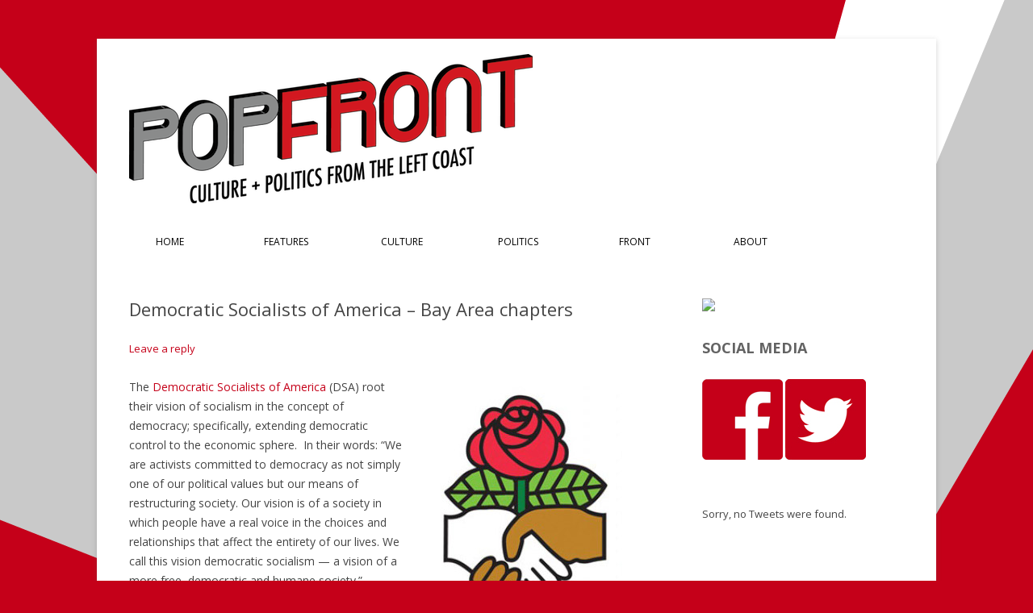

--- FILE ---
content_type: text/html; charset=UTF-8
request_url: http://popfront.us/2013/05/democratic-socialists-of-america-bay-area-chapters/
body_size: 43099
content:
<!DOCTYPE html>
<!--[if IE 7]>
<html class="ie ie7" lang="en-US">
<![endif]-->
<!--[if IE 8]>
<html class="ie ie8" lang="en-US">
<![endif]-->
<!--[if !(IE 7) | !(IE 8)  ]><!-->
<html lang="en-US">
<!--<![endif]-->
<head>
<meta charset="UTF-8" />
<meta name="viewport" content="width=device-width" />
<title>Democratic Socialists of America &#8211; Bay Area chapters | PopFront</title>
<link rel="profile" href="http://gmpg.org/xfn/11" />
<link rel="pingback" href="http://popfront.us/xmlrpc.php" />
<!--[if lt IE 9]>
<script src="http://popfront.us/wp-content/themes/twentytwelve/js/html5.js" type="text/javascript"></script>
<![endif]-->
<link rel='dns-prefetch' href='//fonts.googleapis.com' />
<link rel='dns-prefetch' href='//s.w.org' />
<link rel="alternate" type="application/rss+xml" title="PopFront &raquo; Feed" href="http://popfront.us/feed/" />
<link rel="alternate" type="application/rss+xml" title="PopFront &raquo; Comments Feed" href="http://popfront.us/comments/feed/" />
<link rel="alternate" type="application/rss+xml" title="PopFront &raquo; Democratic Socialists of America &#8211; Bay Area chapters Comments Feed" href="http://popfront.us/2013/05/democratic-socialists-of-america-bay-area-chapters/feed/" />
		<script type="text/javascript">
			window._wpemojiSettings = {"baseUrl":"https:\/\/s.w.org\/images\/core\/emoji\/2.3\/72x72\/","ext":".png","svgUrl":"https:\/\/s.w.org\/images\/core\/emoji\/2.3\/svg\/","svgExt":".svg","source":{"concatemoji":"http:\/\/popfront.us\/wp-includes\/js\/wp-emoji-release.min.js?ver=4.8.27"}};
			!function(t,a,e){var r,i,n,o=a.createElement("canvas"),l=o.getContext&&o.getContext("2d");function c(t){var e=a.createElement("script");e.src=t,e.defer=e.type="text/javascript",a.getElementsByTagName("head")[0].appendChild(e)}for(n=Array("flag","emoji4"),e.supports={everything:!0,everythingExceptFlag:!0},i=0;i<n.length;i++)e.supports[n[i]]=function(t){var e,a=String.fromCharCode;if(!l||!l.fillText)return!1;switch(l.clearRect(0,0,o.width,o.height),l.textBaseline="top",l.font="600 32px Arial",t){case"flag":return(l.fillText(a(55356,56826,55356,56819),0,0),e=o.toDataURL(),l.clearRect(0,0,o.width,o.height),l.fillText(a(55356,56826,8203,55356,56819),0,0),e===o.toDataURL())?!1:(l.clearRect(0,0,o.width,o.height),l.fillText(a(55356,57332,56128,56423,56128,56418,56128,56421,56128,56430,56128,56423,56128,56447),0,0),e=o.toDataURL(),l.clearRect(0,0,o.width,o.height),l.fillText(a(55356,57332,8203,56128,56423,8203,56128,56418,8203,56128,56421,8203,56128,56430,8203,56128,56423,8203,56128,56447),0,0),e!==o.toDataURL());case"emoji4":return l.fillText(a(55358,56794,8205,9794,65039),0,0),e=o.toDataURL(),l.clearRect(0,0,o.width,o.height),l.fillText(a(55358,56794,8203,9794,65039),0,0),e!==o.toDataURL()}return!1}(n[i]),e.supports.everything=e.supports.everything&&e.supports[n[i]],"flag"!==n[i]&&(e.supports.everythingExceptFlag=e.supports.everythingExceptFlag&&e.supports[n[i]]);e.supports.everythingExceptFlag=e.supports.everythingExceptFlag&&!e.supports.flag,e.DOMReady=!1,e.readyCallback=function(){e.DOMReady=!0},e.supports.everything||(r=function(){e.readyCallback()},a.addEventListener?(a.addEventListener("DOMContentLoaded",r,!1),t.addEventListener("load",r,!1)):(t.attachEvent("onload",r),a.attachEvent("onreadystatechange",function(){"complete"===a.readyState&&e.readyCallback()})),(r=e.source||{}).concatemoji?c(r.concatemoji):r.wpemoji&&r.twemoji&&(c(r.twemoji),c(r.wpemoji)))}(window,document,window._wpemojiSettings);
		</script>
		<style type="text/css">
img.wp-smiley,
img.emoji {
	display: inline !important;
	border: none !important;
	box-shadow: none !important;
	height: 1em !important;
	width: 1em !important;
	margin: 0 .07em !important;
	vertical-align: -0.1em !important;
	background: none !important;
	padding: 0 !important;
}
</style>
<link rel='stylesheet' id='twentytwelve-fonts-css'  href='http://fonts.googleapis.com/css?family=Open+Sans:400italic,700italic,400,700&#038;subset=latin,latin-ext' type='text/css' media='all' />
<link rel='stylesheet' id='twentytwelve-style-css'  href='http://popfront.us/wp-content/themes/twentytwelve-child/style.css?ver=4.8.27' type='text/css' media='all' />
<!--[if lt IE 9]>
<link rel='stylesheet' id='twentytwelve-ie-css'  href='http://popfront.us/wp-content/themes/twentytwelve/css/ie.css?ver=20121010' type='text/css' media='all' />
<![endif]-->
<link rel='stylesheet' id='A2A_SHARE_SAVE-css'  href='http://popfront.us/wp-content/plugins/add-to-any/addtoany.min.css?ver=1.14' type='text/css' media='all' />
<script type='text/javascript' src='http://popfront.us/wp-includes/js/jquery/jquery.js?ver=1.12.4'></script>
<script type='text/javascript' src='http://popfront.us/wp-includes/js/jquery/jquery-migrate.min.js?ver=1.4.1'></script>
<script type='text/javascript' src='http://popfront.us/wp-content/plugins/add-to-any/addtoany.min.js?ver=1.0'></script>
<link rel='https://api.w.org/' href='http://popfront.us/wp-json/' />
<link rel="EditURI" type="application/rsd+xml" title="RSD" href="http://popfront.us/xmlrpc.php?rsd" />
<link rel="wlwmanifest" type="application/wlwmanifest+xml" href="http://popfront.us/wp-includes/wlwmanifest.xml" /> 
<link rel='next' title='Popular Front' href='http://popfront.us/2013/07/popular-front/' />
<meta name="generator" content="WordPress 4.8.27" />
<link rel="canonical" href="http://popfront.us/2013/05/democratic-socialists-of-america-bay-area-chapters/" />
<link rel='shortlink' href='http://popfront.us/?p=151' />
<link rel="alternate" type="application/json+oembed" href="http://popfront.us/wp-json/oembed/1.0/embed?url=http%3A%2F%2Fpopfront.us%2F2013%2F05%2Fdemocratic-socialists-of-america-bay-area-chapters%2F" />
<link rel="alternate" type="text/xml+oembed" href="http://popfront.us/wp-json/oembed/1.0/embed?url=http%3A%2F%2Fpopfront.us%2F2013%2F05%2Fdemocratic-socialists-of-america-bay-area-chapters%2F&#038;format=xml" />

<script type="text/javascript">
window.a2a_config=window.a2a_config||{};a2a_config.callbacks=[];a2a_config.overlays=[];a2a_config.templates={};
</script>
<script type="text/javascript" src="https://static.addtoany.com/menu/page.js" async="async"></script>
<!-- All in one Favicon 4.5 --><link rel="shortcut icon" href="http://popfront.us/wp-content/uploads/2014/01/favicon.ico" />
	<style type="text/css" id="twentytwelve-header-css">
			.site-title,
		.site-description {
			position: absolute;
			clip: rect(1px 1px 1px 1px); /* IE7 */
			clip: rect(1px, 1px, 1px, 1px);
		}
		</style>
	<style type="text/css" id="custom-background-css">
body.custom-background { background-color: #c50019; background-image: url("http://popfront.us/wp-content/uploads/2014/01/popfront-background-keith-version-long-cropped-jan17-1920px.png"); background-position: left top; background-size: auto; background-repeat: no-repeat; background-attachment: fixed; }
</style>
<style>button#responsive-menu-button,#responsive-menu-container{display: none;-webkit-text-size-adjust: 100%}@media screen and (max-width: 800px){#responsive-menu-container{display: block}#responsive-menu-container{position: fixed;top: 0;bottom: 0;z-index: 99998;padding-bottom: 5px;margin-bottom: -5px;outline: 1px solid transparent;overflow-y: auto;overflow-x: hidden}#responsive-menu-container .responsive-menu-search-box{width: 100%;padding: 0 2%;border-radius: 2px;height: 50px;-webkit-appearance: none}#responsive-menu-container.push-left,#responsive-menu-container.slide-left{transform: translateX(-100%);-ms-transform: translateX(-100%);-webkit-transform: translateX(-100%);-moz-transform: translateX(-100%)}.responsive-menu-open #responsive-menu-container.push-left,.responsive-menu-open #responsive-menu-container.slide-left{transform: translateX(0);-ms-transform: translateX(0);-webkit-transform: translateX(0);-moz-transform: translateX(0)}#responsive-menu-container.push-top,#responsive-menu-container.slide-top{transform: translateY(-100%);-ms-transform: translateY(-100%);-webkit-transform: translateY(-100%);-moz-transform: translateY(-100%)}.responsive-menu-open #responsive-menu-container.push-top,.responsive-menu-open #responsive-menu-container.slide-top{transform: translateY(0);-ms-transform: translateY(0);-webkit-transform: translateY(0);-moz-transform: translateY(0)}#responsive-menu-container.push-right,#responsive-menu-container.slide-right{transform: translateX(100%);-ms-transform: translateX(100%);-webkit-transform: translateX(100%);-moz-transform: translateX(100%)}.responsive-menu-open #responsive-menu-container.push-right,.responsive-menu-open #responsive-menu-container.slide-right{transform: translateX(0);-ms-transform: translateX(0);-webkit-transform: translateX(0);-moz-transform: translateX(0)}#responsive-menu-container.push-bottom,#responsive-menu-container.slide-bottom{transform: translateY(100%);-ms-transform: translateY(100%);-webkit-transform: translateY(100%);-moz-transform: translateY(100%)}.responsive-menu-open #responsive-menu-container.push-bottom,.responsive-menu-open #responsive-menu-container.slide-bottom{transform: translateY(0);-ms-transform: translateY(0);-webkit-transform: translateY(0);-moz-transform: translateY(0)}#responsive-menu-container,#responsive-menu-container:before,#responsive-menu-container:after,#responsive-menu-container *,#responsive-menu-container *:before,#responsive-menu-container *:after{box-sizing: border-box;margin: 0;padding: 0}#responsive-menu-container #responsive-menu-search-box,#responsive-menu-container #responsive-menu-additional-content,#responsive-menu-container #responsive-menu-title{padding: 25px 5%}#responsive-menu-container #responsive-menu,#responsive-menu-container #responsive-menu ul{width: 100%}#responsive-menu-container #responsive-menu ul.responsive-menu-submenu{display: none}#responsive-menu-container #responsive-menu ul.responsive-menu-submenu.responsive-menu-submenu-open{display: block}#responsive-menu-container #responsive-menu ul.responsive-menu-submenu-depth-1 a.responsive-menu-item-link{padding-left: 10%}#responsive-menu-container #responsive-menu ul.responsive-menu-submenu-depth-2 a.responsive-menu-item-link{padding-left: 15%}#responsive-menu-container #responsive-menu ul.responsive-menu-submenu-depth-3 a.responsive-menu-item-link{padding-left: 20%}#responsive-menu-container #responsive-menu ul.responsive-menu-submenu-depth-4 a.responsive-menu-item-link{padding-left: 25%}#responsive-menu-container #responsive-menu ul.responsive-menu-submenu-depth-5 a.responsive-menu-item-link{padding-left: 30%}#responsive-menu-container li.responsive-menu-item{width: 100%;list-style: none}#responsive-menu-container li.responsive-menu-item a{width: 100%;display: block;text-decoration: none;padding: 0 5%;position: relative}#responsive-menu-container li.responsive-menu-item a .fa{margin-right: 15px}#responsive-menu-container li.responsive-menu-item a .responsive-menu-subarrow{position: absolute;top: 0;bottom: 0;text-align: center;overflow: hidden}#responsive-menu-container li.responsive-menu-item a .responsive-menu-subarrow.fa{margin-right: 0}button#responsive-menu-button .responsive-menu-button-icon-inactive{display: none}button#responsive-menu-button{z-index: 99999;display: none;overflow: hidden;outline: none}button#responsive-menu-button img{max-width: 100%}.responsive-menu-label{display: inline-block;font-weight: 600;margin: 0 5px;vertical-align: middle}.responsive-menu-label .responsive-menu-button-text-open{display: none}.responsive-menu-accessible{display: inline-block}.responsive-menu-accessible .responsive-menu-box{display: inline-block;vertical-align: middle}.responsive-menu-label.responsive-menu-label-top,.responsive-menu-label.responsive-menu-label-bottom{display: block;margin: 0 auto}button#responsive-menu-button{padding: 0 0;display: inline-block;cursor: pointer;transition-property: opacity, filter;transition-duration: 0.15s;transition-timing-function: linear;font: inherit;color: inherit;text-transform: none;background-color: transparent;border: 0;margin: 0;overflow: visible}.responsive-menu-box{width: 33px;height: 33px;display: inline-block;position: relative}.responsive-menu-inner{display: block;top: 50%;margin-top: -3.5px}.responsive-menu-inner,.responsive-menu-inner::before,.responsive-menu-inner::after{width: 33px;height: 7px;background-color: #dd3333;border-radius: 4px;position: absolute;transition-property: transform;transition-duration: 0.15s;transition-timing-function: ease}.responsive-menu-open .responsive-menu-inner,.responsive-menu-open .responsive-menu-inner::before,.responsive-menu-open .responsive-menu-inner::after{background-color: #dd3333}button#responsive-menu-button:hover .responsive-menu-inner,button#responsive-menu-button:hover .responsive-menu-inner::before,button#responsive-menu-button:hover .responsive-menu-inner::after,button#responsive-menu-button:hover .responsive-menu-open .responsive-menu-inner,button#responsive-menu-button:hover .responsive-menu-open .responsive-menu-inner::before,button#responsive-menu-button:hover .responsive-menu-open .responsive-menu-inner::after,button#responsive-menu-button:focus .responsive-menu-inner,button#responsive-menu-button:focus .responsive-menu-inner::before,button#responsive-menu-button:focus .responsive-menu-inner::after,button#responsive-menu-button:focus .responsive-menu-open .responsive-menu-inner,button#responsive-menu-button:focus .responsive-menu-open .responsive-menu-inner::before,button#responsive-menu-button:focus .responsive-menu-open .responsive-menu-inner::after{background-color: #dd3333}.responsive-menu-inner::before,.responsive-menu-inner::after{content: "";display: block}.responsive-menu-inner::before{top: -13px}.responsive-menu-inner::after{bottom: -13px}.responsive-menu-boring .responsive-menu-inner,.responsive-menu-boring .responsive-menu-inner::before,.responsive-menu-boring .responsive-menu-inner::after{transition-property: none}.responsive-menu-boring.is-active .responsive-menu-inner{transform: rotate(45deg)}.responsive-menu-boring.is-active .responsive-menu-inner::before{top: 0;opacity: 0}.responsive-menu-boring.is-active .responsive-menu-inner::after{bottom: 0;transform: rotate(-90deg)}button#responsive-menu-button{width: 50px;height: 50px;position: fixed;top: 30px;right: 5%}button#responsive-menu-button .responsive-menu-box{color: #dd3333}.responsive-menu-open button#responsive-menu-button .responsive-menu-box{color: #dd3333}.responsive-menu-label{color: #fff;font-size: 13px;line-height: 13px}button#responsive-menu-button{display: inline-block;transition: transform 0.3s, background-color 0.5s}html.responsive-menu-open{cursor: pointer}#responsive-menu-container{cursor: initial}#responsive-menu-container{width: 75%;left: 0;transition: transform 0.3s;text-align: left;background: #ffffff}#responsive-menu-container #responsive-menu-wrapper{background: #ffffff}#responsive-menu-container #responsive-menu-additional-content{color: #fff}#responsive-menu-container .responsive-menu-search-box{background: #fff;border: 2px solid #dadada;color: #333}#responsive-menu-container .responsive-menu-search-box:-ms-input-placeholder{color: #C7C7CD}#responsive-menu-container .responsive-menu-search-box::-webkit-input-placeholder{color: #C7C7CD}#responsive-menu-container .responsive-menu-search-box:-moz-placeholder{color: #C7C7CD;opacity: 1}#responsive-menu-container .responsive-menu-search-box::-moz-placeholder{color: #C7C7CD;opacity: 1}#responsive-menu-container .responsive-menu-item-link,#responsive-menu-container #responsive-menu-title,#responsive-menu-container .responsive-menu-subarrow{transition: background-color 0.5s, border-color 0.5s, color 0.5s}#responsive-menu-container #responsive-menu-title{background-color: #dd4b4b;color: #ffffff;font-size: 14px}#responsive-menu-container #responsive-menu-title a{color: #ffffff;font-size: 14px;text-decoration: none}#responsive-menu-container #responsive-menu-title a:hover{color: #ffffff}#responsive-menu-container #responsive-menu-title:hover{background-color: #dd4b4b;color: #ffffff}#responsive-menu-container #responsive-menu-title:hover a{color: #ffffff}#responsive-menu-container #responsive-menu-title #responsive-menu-title-image{display: inline-block;vertical-align: middle;margin-right: 15px}#responsive-menu-container #responsive-menu > li.responsive-menu-item:first-child > a{border-top: 1px solid #ffffff}#responsive-menu-container #responsive-menu li.responsive-menu-item .responsive-menu-item-link{font-size: 13px}#responsive-menu-container #responsive-menu li.responsive-menu-item a{line-height: 44px;border-bottom: 1px solid #ffffff;color: #dd4b4b;background-color: #ffffff}#responsive-menu-container #responsive-menu li.responsive-menu-item a:hover{color: #FFFFFF;background-color: #dd4b4b;border-color: #ffffff}#responsive-menu-container #responsive-menu li.responsive-menu-item a:hover .responsive-menu-subarrow{color: #FFFFFF;border-color: #ffffff;background-color: #dd4b4b}#responsive-menu-container #responsive-menu li.responsive-menu-item a .responsive-menu-subarrow{right: 0;height: 44px;line-height: 44px;width: 44px;color: #dd4b4b;border-left: 1px solid #ffffff;background-color: #ffffff}#responsive-menu-container #responsive-menu li.responsive-menu-item a .responsive-menu-subarrow.responsive-menu-subarrow-active{color: #fff;border-color: #212121;background-color: #212121}#responsive-menu-container #responsive-menu li.responsive-menu-item a .responsive-menu-subarrow.responsive-menu-subarrow-active:hover{color: #fff;border-color: #3f3f3f;background-color: #3f3f3f}#responsive-menu-container #responsive-menu li.responsive-menu-item a .responsive-menu-subarrow:hover{color: #FFFFFF;border-color: #ffffff;background-color: #dd4b4b}#responsive-menu-container #responsive-menu li.responsive-menu-current-item > .responsive-menu-item-link{background-color: #dd4b4b;color: #FFFFFF;border-color: #212121}#responsive-menu-container #responsive-menu li.responsive-menu-current-item > .responsive-menu-item-link:hover{background-color: #43494C;color: #FFFFFF;border-color: #3f3f3f}}</style></head>

<body class="post-template-default single single-post postid-151 single-format-standard custom-background custom-font-enabled responsive-menu-slide-left">
<div id="page" class="hfeed site">
	<header id="masthead" class="site-header" role="banner">
		<hgroup>
			<h1 class="site-title"><a href="http://popfront.us/" title="PopFront" rel="home">PopFront</a></h1>
			<h2 class="site-description">Culture + Politics from the Left Coast</h2>
		</hgroup>

				<a href="http://popfront.us/"><img src="http://popfront.us/wp-content/uploads/2014/01/popfront-logo-transparent-with-tagline-500px1.png" class="header-image" width="500" height="185" alt="" /></a>
				<nav id="site-navigation" class="main-navigation" role="navigation">
					<h3 class="menu-toggle">Menu</h3>
					<a class="assistive-text" href="#content" title="Skip to content">Skip to content</a>
					<div class="menu-menu-1-container"><ul id="menu-menu-1" class="nav-menu"><li id="menu-item-56" class="menu-item menu-item-type-custom menu-item-object-custom menu-item-home menu-item-56"><a href="http://popfront.us/">Home</a></li>
<li id="menu-item-60" class="menu-item menu-item-type-taxonomy menu-item-object-category menu-item-60"><a href="http://popfront.us/category/features/">Features</a></li>
<li id="menu-item-58" class="menu-item menu-item-type-taxonomy menu-item-object-category menu-item-has-children menu-item-58"><a href="http://popfront.us/category/culture/">Culture</a>
<ul  class="sub-menu">
	<li id="menu-item-59" class="menu-item menu-item-type-taxonomy menu-item-object-category menu-item-59"><a href="http://popfront.us/category/culture/reviews-culture/">Reviews</a></li>
	<li id="menu-item-61" class="menu-item menu-item-type-taxonomy menu-item-object-category menu-item-61"><a href="http://popfront.us/category/culture/marxist-mixtape/">Marxist Mixtape</a></li>
</ul>
</li>
<li id="menu-item-62" class="menu-item menu-item-type-taxonomy menu-item-object-category menu-item-has-children menu-item-62"><a href="http://popfront.us/category/politics/">Politics</a>
<ul  class="sub-menu">
	<li id="menu-item-63" class="menu-item menu-item-type-taxonomy menu-item-object-category menu-item-63"><a href="http://popfront.us/category/politics/bay-area/">Bay Area</a></li>
	<li id="menu-item-64" class="menu-item menu-item-type-taxonomy menu-item-object-category menu-item-64"><a href="http://popfront.us/category/politics/tech/">Tech</a></li>
</ul>
</li>
<li id="menu-item-147" class="menu-item menu-item-type-taxonomy menu-item-object-category current-post-ancestor current-menu-parent current-post-parent menu-item-has-children menu-item-147"><a href="http://popfront.us/category/front/">Front</a>
<ul  class="sub-menu">
	<li id="menu-item-148" class="menu-item menu-item-type-taxonomy menu-item-object-category menu-item-148"><a href="http://popfront.us/category/front/events/">Events</a></li>
	<li id="menu-item-149" class="menu-item menu-item-type-taxonomy menu-item-object-category current-post-ancestor current-menu-parent current-post-parent menu-item-149"><a href="http://popfront.us/category/front/groups/">Groups</a></li>
</ul>
</li>
<li id="menu-item-57" class="menu-item menu-item-type-post_type menu-item-object-page menu-item-has-children menu-item-57"><a href="http://popfront.us/about/">About</a>
<ul  class="sub-menu">
	<li id="menu-item-76" class="menu-item menu-item-type-post_type menu-item-object-page menu-item-76"><a href="http://popfront.us/contact/">Contact Us</a></li>
</ul>
</li>
</ul></div>		</nav><!-- #site-navigation -->
	</header><!-- #masthead -->

	<div id="main" class="wrapper">
	<div id="primary" class="site-content">
		<div id="content" role="main">

			
				
	<article id="post-151" class="post-151 post type-post status-publish format-standard hentry category-front category-groups">
				<header class="entry-header">
						<h1 class="entry-title">Democratic Socialists of America &#8211; Bay Area chapters</h1>
										<div class="comments-link">
					<a href="http://popfront.us/2013/05/democratic-socialists-of-america-bay-area-chapters/#respond"><span class="leave-reply">Leave a reply</span></a>				</div><!-- .comments-link -->
					</header><!-- .entry-header -->

				<div class="entry-content">
			<div id="attachment_152" style="width: 250px" class="wp-caption alignright"><a href="http://popfront.us/wp-content/uploads/2014/01/cropped-DSA-LA-logo-webH-rdc.jpg"><img class="size-full wp-image-152" src="http://popfront.us/wp-content/uploads/2014/01/cropped-DSA-LA-logo-webH-rdc.jpg" alt="DSA logo" width="240" height="283" /></a><p class="wp-caption-text">DSA&#8217;s logo.</p></div>
<p>The <a href="http://www.dsausa.org/">Democratic Socialists of America</a> (DSA) root their vision of socialism in the concept of democracy; specifically, extending democratic control to the economic sphere.  In their words: &#8220;We are activists committed to democracy as not simply one of our political values but our means of restructuring society. Our vision is of a society in which people have a real voice in the choices and relationships that affect the entirety of our lives. We call this vision democratic socialism — a vision of a more free, democratic and humane society.&#8221; Important theorists for DSA include Marx and Antonio Gramsci, the 20th-century Italian political theorist who originated ideas about cultural hegemony. <a href="http://www.ydsusa.org/">Young Democratic Socialists</a> (YDS) is the student and youth branch of DSA.</p>
<p>The DSA considers itself a socialist-feminist organization and involves itself in a plethora struggles that adhere to its social vision.  These include advocating for LGBTQ rights, civil liberties, environmental justice, anti-imperialism and anti-racist struggles.  As DSA is not a political party but rather a political organization, its members are often also members of other various parties—Greens, Peace &amp; Freedom and even the Democratic Party.  DSA has a strong presence within the intellectual left in the United States; Professor Cornel West is an honorary chair, and other notable members include Michael Walzer, Frances Fox Piven, Michael Harrington and Barbara Ehrenreich.</p>
<p>Northern California has multiple chapters.</p>
<p><a href="http://dsaeastbay.org/"><strong>East Bay DSA</strong></a><br />
Meets bi-weekly, often at the Niebyl-Proctor Library.</p>
<p><a href="http://www.rawbw.com/~ross/dsa/"><strong>San Francisco DSA</strong></a><br />
See link above.</p>
<p><strong>UC Davis Young Democratic Socialists</strong></p>
<div class="addtoany_share_save_container addtoany_content_bottom"><div class="a2a_kit a2a_kit_size_32 addtoany_list" data-a2a-url="http://popfront.us/2013/05/democratic-socialists-of-america-bay-area-chapters/" data-a2a-title="Democratic Socialists of America – Bay Area chapters"><a class="a2a_button_facebook" href="https://www.addtoany.com/add_to/facebook?linkurl=http%3A%2F%2Fpopfront.us%2F2013%2F05%2Fdemocratic-socialists-of-america-bay-area-chapters%2F&amp;linkname=Democratic%20Socialists%20of%20America%20%E2%80%93%20Bay%20Area%20chapters" title="Facebook" rel="nofollow noopener" target="_blank"></a><a class="a2a_button_twitter" href="https://www.addtoany.com/add_to/twitter?linkurl=http%3A%2F%2Fpopfront.us%2F2013%2F05%2Fdemocratic-socialists-of-america-bay-area-chapters%2F&amp;linkname=Democratic%20Socialists%20of%20America%20%E2%80%93%20Bay%20Area%20chapters" title="Twitter" rel="nofollow noopener" target="_blank"></a><a class="a2a_button_google_plus" href="https://www.addtoany.com/add_to/google_plus?linkurl=http%3A%2F%2Fpopfront.us%2F2013%2F05%2Fdemocratic-socialists-of-america-bay-area-chapters%2F&amp;linkname=Democratic%20Socialists%20of%20America%20%E2%80%93%20Bay%20Area%20chapters" title="Google+" rel="nofollow noopener" target="_blank"></a><a class="a2a_button_tumblr" href="https://www.addtoany.com/add_to/tumblr?linkurl=http%3A%2F%2Fpopfront.us%2F2013%2F05%2Fdemocratic-socialists-of-america-bay-area-chapters%2F&amp;linkname=Democratic%20Socialists%20of%20America%20%E2%80%93%20Bay%20Area%20chapters" title="Tumblr" rel="nofollow noopener" target="_blank"></a><a class="a2a_button_linkedin" href="https://www.addtoany.com/add_to/linkedin?linkurl=http%3A%2F%2Fpopfront.us%2F2013%2F05%2Fdemocratic-socialists-of-america-bay-area-chapters%2F&amp;linkname=Democratic%20Socialists%20of%20America%20%E2%80%93%20Bay%20Area%20chapters" title="LinkedIn" rel="nofollow noopener" target="_blank"></a><a class="a2a_dd addtoany_share_save" href="https://www.addtoany.com/share"></a></div></div>					</div><!-- .entry-content -->
		
		<footer class="entry-meta">
			

			This entry was posted in <a href="http://popfront.us/category/front/" rel="category tag">Front</a>, <a href="http://popfront.us/category/front/groups/" rel="category tag">Groups</a> on <a href="http://popfront.us/2013/05/democratic-socialists-of-america-bay-area-chapters/" title="12:32 pm" rel="bookmark"><time class="entry-date" datetime="2013-05-29T12:32:05+00:00">May 29, 2013</time></a><span class="by-author"> by <span class="author vcard"><a class="url fn n" href="http://popfront.us/author/admin/" title="View all posts by admin" rel="author">admin</a></span></span>.								</footer><!-- .entry-meta -->
	</article><!-- #post -->
				<nav class="nav-single">
					<h3 class="assistive-text">Post navigation</h3>
					<span class="nav-previous"></span>
					<span class="nav-next"><a href="http://popfront.us/2013/07/popular-front/" rel="next">Popular Front <span class="meta-nav">&rarr;</span></a></span>
				</nav><!-- .nav-single -->

				
<div id="comments" class="comments-area">

	
	
		<div id="respond" class="comment-respond">
		<h3 id="reply-title" class="comment-reply-title">Leave a Reply <small><a rel="nofollow" id="cancel-comment-reply-link" href="/2013/05/democratic-socialists-of-america-bay-area-chapters/#respond" style="display:none;">Cancel reply</a></small></h3>			<form action="http://popfront.us/wp-comments-post.php" method="post" id="commentform" class="comment-form">
				<p class="comment-notes"><span id="email-notes">Your email address will not be published.</span> Required fields are marked <span class="required">*</span></p><p class="comment-form-comment"><label for="comment">Comment</label> <textarea id="comment" name="comment" cols="45" rows="8" maxlength="65525" aria-required="true" required="required"></textarea></p><p class="comment-form-author"><label for="author">Name <span class="required">*</span></label> <input id="author" name="author" type="text" value="" size="30" maxlength="245" aria-required='true' required='required' /></p>
<p class="comment-form-email"><label for="email">Email <span class="required">*</span></label> <input id="email" name="email" type="text" value="" size="30" maxlength="100" aria-describedby="email-notes" aria-required='true' required='required' /></p>
<p class="comment-form-url"><label for="url">Website</label> <input id="url" name="url" type="text" value="" size="30" maxlength="200" /></p>
<p class="form-submit"><input name="submit" type="submit" id="submit" class="submit" value="Post Comment" /> <input type='hidden' name='comment_post_ID' value='151' id='comment_post_ID' />
<input type='hidden' name='comment_parent' id='comment_parent' value='0' />
</p><p style="display: none;"><input type="hidden" id="akismet_comment_nonce" name="akismet_comment_nonce" value="df46b9c929" /></p><p style="display: none;"><input type="hidden" id="ak_js" name="ak_js" value="172"/></p>			</form>
			</div><!-- #respond -->
	
</div><!-- #comments .comments-area -->
			
		</div><!-- #content -->
	</div><!-- #primary -->

<div id="secondary" class="widget-area" role="complementary">
<script src='//d3c3cq33003psk.cloudfront.net/opentag-123939-1670854.js' async defer></script>
<!-- Non JS ad call AdSlot 1 for Ad unit litbreaker/popfrontmagazine  ### size: 160x600 -->
<a href='http://pubads.g.doubleclick.net/gampad/jump?iu=/23083367/litbreaker/popfrontmagazine&sz=160x600&t=&c=[TIMESTAMP]'>
<img src='http://pubads.g.doubleclick.net/gampad/ad?iu=/23083367/litbreaker/popfrontmagazine&sz=160x600&t=&c=[TIMESTAMP]'/>
</a>
<!-- End -->
</div>

			<div id="secondary" class="widget-area" role="complementary">
			<aside id="text-2" class="widget widget_text"><h3 class="widget-title">Social Media</h3>			<div class="textwidget"><a href="https://www.facebook.com/popfrontmag"><img src="http://popfront.us/wp-content/uploads/2014/01/red_facebook_100px_new.png"></a>


<a href="https://www.twitter.com/popfrontmag"><img src="http://popfront.us/wp-content/uploads/2014/01/red_twitter_100px_rounded.jpg"></a></div>
		</aside><aside id="kebo_twitter_feed_widget-2" class="widget kebo_twitter_feed_widget">

<ul class="kebo-tweets list light">
        
        
        
                
            <p>Sorry, no Tweets were found.</p>
            
                
                
    
</ul>

</aside>		</div><!-- #secondary -->
		</div><!-- #main .wrapper -->
	<footer id="colophon" role="contentinfo">
		<div class="site-info">
			

		</div><!-- .site-info -->
	</footer><!-- #colophon -->
</div><!-- #page -->

<button id="responsive-menu-button"
        class="responsive-menu-button responsive-menu-boring
        "
        type="button"
        aria-label="Menu">

    
    <span class="responsive-menu-box">
        <span class="responsive-menu-inner"></span>
    </span>

            <span class="responsive-menu-label responsive-menu-label-bottom">
            <span class="responsive-menu-button-text"></span>
                    </span>
    </button><div id="responsive-menu-container" class="slide-left">
    <div id="responsive-menu-wrapper">
                                        <div id="responsive-menu-title">
        
        
        
        
        PopFront

            </div>
                                                <ul id="responsive-menu" class=""><li id="responsive-menu-item-56" class=" menu-item menu-item-type-custom menu-item-object-custom menu-item-home responsive-menu-item"><a href="http://popfront.us/" class="responsive-menu-item-link">Home</a></li><li id="responsive-menu-item-60" class=" menu-item menu-item-type-taxonomy menu-item-object-category responsive-menu-item"><a href="http://popfront.us/category/features/" class="responsive-menu-item-link">Features</a></li><li id="responsive-menu-item-58" class=" menu-item menu-item-type-taxonomy menu-item-object-category menu-item-has-children responsive-menu-item responsive-menu-item-has-children"><a href="http://popfront.us/category/culture/" class="responsive-menu-item-link">Culture<div class="responsive-menu-subarrow">▼</div></a><ul class='responsive-menu-submenu responsive-menu-submenu-depth-1'><li id="responsive-menu-item-59" class=" menu-item menu-item-type-taxonomy menu-item-object-category responsive-menu-item"><a href="http://popfront.us/category/culture/reviews-culture/" class="responsive-menu-item-link">Reviews</a></li><li id="responsive-menu-item-61" class=" menu-item menu-item-type-taxonomy menu-item-object-category responsive-menu-item"><a href="http://popfront.us/category/culture/marxist-mixtape/" class="responsive-menu-item-link">Marxist Mixtape</a></li></ul></li><li id="responsive-menu-item-62" class=" menu-item menu-item-type-taxonomy menu-item-object-category menu-item-has-children responsive-menu-item responsive-menu-item-has-children"><a href="http://popfront.us/category/politics/" class="responsive-menu-item-link">Politics<div class="responsive-menu-subarrow">▼</div></a><ul class='responsive-menu-submenu responsive-menu-submenu-depth-1'><li id="responsive-menu-item-63" class=" menu-item menu-item-type-taxonomy menu-item-object-category responsive-menu-item"><a href="http://popfront.us/category/politics/bay-area/" class="responsive-menu-item-link">Bay Area</a></li><li id="responsive-menu-item-64" class=" menu-item menu-item-type-taxonomy menu-item-object-category responsive-menu-item"><a href="http://popfront.us/category/politics/tech/" class="responsive-menu-item-link">Tech</a></li></ul></li><li id="responsive-menu-item-147" class=" menu-item menu-item-type-taxonomy menu-item-object-category current-post-ancestor current-menu-parent current-post-parent menu-item-has-children responsive-menu-item responsive-menu-item-current-parent responsive-menu-item-has-children"><a href="http://popfront.us/category/front/" class="responsive-menu-item-link">Front<div class="responsive-menu-subarrow responsive-menu-subarrow-active">▲</div></a><ul class='responsive-menu-submenu responsive-menu-submenu-depth-1 responsive-menu-submenu-open'><li id="responsive-menu-item-148" class=" menu-item menu-item-type-taxonomy menu-item-object-category responsive-menu-item"><a href="http://popfront.us/category/front/events/" class="responsive-menu-item-link">Events</a></li><li id="responsive-menu-item-149" class=" menu-item menu-item-type-taxonomy menu-item-object-category current-post-ancestor current-menu-parent current-post-parent responsive-menu-item responsive-menu-item-current-parent"><a href="http://popfront.us/category/front/groups/" class="responsive-menu-item-link">Groups</a></li></ul></li><li id="responsive-menu-item-57" class=" menu-item menu-item-type-post_type menu-item-object-page menu-item-has-children responsive-menu-item responsive-menu-item-has-children"><a href="http://popfront.us/about/" class="responsive-menu-item-link">About<div class="responsive-menu-subarrow">▼</div></a><ul class='responsive-menu-submenu responsive-menu-submenu-depth-1'><li id="responsive-menu-item-76" class=" menu-item menu-item-type-post_type menu-item-object-page responsive-menu-item"><a href="http://popfront.us/contact/" class="responsive-menu-item-link">Contact Us</a></li></ul></li></ul>                                                <div id="responsive-menu-search-box">
    <form action="http://popfront.us" class="responsive-menu-search-form" role="search">
        <input type="search" name="s" placeholder="Search" class="responsive-menu-search-box">
    </form>
</div>                                                <div id="responsive-menu-additional-content"></div>                        </div>
</div>
<link rel='stylesheet' id='kebo-twitter-plugin-css'  href='http://popfront.us/wp-content/plugins/kebo-twitter-feed/css/plugin.css?ver=1.5.12' type='text/css' media='all' />
<script type='text/javascript' src='http://popfront.us/wp-includes/js/comment-reply.min.js?ver=4.8.27'></script>
<script type='text/javascript' src='http://popfront.us/wp-content/themes/twentytwelve/js/navigation.js?ver=1.0'></script>
<script type='text/javascript' src='http://popfront.us/wp-includes/js/wp-embed.min.js?ver=4.8.27'></script>
<script async="async" type='text/javascript' src='http://popfront.us/wp-content/plugins/akismet/_inc/form.js?ver=4.0.1'></script>
    <script type="text/javascript">
        
        //<![CDATA[
        jQuery(document).ready(function() {
            
            jQuery( '.ktweet .kfooter a:not(.ktogglemedia)' ).click(function(e) {

                // Prevent Click from Reloading page
                e.preventDefault();

                var khref = jQuery(this).attr('href');
                window.open( khref, 'twitter', 'width=600, height=400, top=0, left=0');

            });
            
        });
        //]]>
        
    </script>
    <script>jQuery(document).ready(function($){var ResponsiveMenu ={trigger: '#responsive-menu-button',animationSpeed: 300,breakpoint: 800,pushButton: 'off',animationType: 'slide',animationSide: 'left',pageWrapper: '',isOpen: false,triggerTypes: 'click',activeClass: 'is-active',container: '#responsive-menu-container',openClass: 'responsive-menu-open',accordion: 'off',activeArrow: '▲',inactiveArrow: '▼',wrapper: '#responsive-menu-wrapper',closeOnBodyClick: 'on',closeOnLinkClick: 'off',itemTriggerSubMenu: 'off',linkElement: '.responsive-menu-item-link',openMenu: function(){$(this.trigger).addClass(this.activeClass);$('html').addClass(this.openClass);$('.responsive-menu-button-icon-active').hide();$('.responsive-menu-button-icon-inactive').show();this.setButtonTextOpen();this.setWrapperTranslate();this.isOpen = true},closeMenu: function(){$(this.trigger).removeClass(this.activeClass);$('html').removeClass(this.openClass);$('.responsive-menu-button-icon-inactive').hide();$('.responsive-menu-button-icon-active').show();this.setButtonText();this.clearWrapperTranslate();this.isOpen = false},setButtonText: function(){if($('.responsive-menu-button-text-open').length > 0 && $('.responsive-menu-button-text').length > 0){$('.responsive-menu-button-text-open').hide();$('.responsive-menu-button-text').show()}},setButtonTextOpen: function(){if($('.responsive-menu-button-text').length > 0 && $('.responsive-menu-button-text-open').length > 0){$('.responsive-menu-button-text').hide();$('.responsive-menu-button-text-open').show()}},triggerMenu: function(){this.isOpen ? this.closeMenu() : this.openMenu()},triggerSubArrow: function(subarrow){var sub_menu = $(subarrow).parent().siblings('.responsive-menu-submenu');var self = this;if(this.accordion == 'on'){var top_siblings = sub_menu.parents('.responsive-menu-item-has-children').last().siblings('.responsive-menu-item-has-children');var first_siblings = sub_menu.parents('.responsive-menu-item-has-children').first().siblings('.responsive-menu-item-has-children');top_siblings.children('.responsive-menu-submenu').slideUp(200, 'linear').removeClass('responsive-menu-submenu-open');top_siblings.each(function(){$(this).find('.responsive-menu-subarrow').first().html(self.inactiveArrow);$(this).find('.responsive-menu-subarrow').first().removeClass('responsive-menu-subarrow-active')});first_siblings.children('.responsive-menu-submenu').slideUp(200, 'linear').removeClass('responsive-menu-submenu-open');first_siblings.each(function(){$(this).find('.responsive-menu-subarrow').first().html(self.inactiveArrow);$(this).find('.responsive-menu-subarrow').first().removeClass('responsive-menu-subarrow-active')})}if(sub_menu.hasClass('responsive-menu-submenu-open')){sub_menu.slideUp(200, 'linear').removeClass('responsive-menu-submenu-open');$(subarrow).html(this.inactiveArrow);$(subarrow).removeClass('responsive-menu-subarrow-active')}else{sub_menu.slideDown(200, 'linear').addClass('responsive-menu-submenu-open');$(subarrow).html(this.activeArrow);$(subarrow).addClass('responsive-menu-subarrow-active')}},menuHeight: function(){return $(this.container).height()},menuWidth: function(){return $(this.container).width()},wrapperHeight: function(){return $(this.wrapper).height()},setWrapperTranslate: function(){switch(this.animationSide){case 'left':translate = 'translateX(' + this.menuWidth() + 'px)';break;case 'right':translate = 'translateX(-' + this.menuWidth() + 'px)';break;case 'top':translate = 'translateY(' + this.wrapperHeight() + 'px)';break;case 'bottom':translate = 'translateY(-' + this.menuHeight() + 'px)';break}if(this.animationType == 'push'){$(this.pageWrapper).css({'transform':translate});$('html, body').css('overflow-x', 'hidden')}if(this.pushButton == 'on'){$('#responsive-menu-button').css({'transform':translate})}},clearWrapperTranslate: function(){var self = this;if(this.animationType == 'push'){$(this.pageWrapper).css({'transform':''});setTimeout(function(){$('html, body').css('overflow-x', '')}, self.animationSpeed)}if(this.pushButton == 'on'){$('#responsive-menu-button').css({'transform':''})}},init: function(){var self = this;$(this.trigger).on(this.triggerTypes, function(e){e.stopPropagation();self.triggerMenu()});$(this.trigger).mouseup(function(){$(self.trigger).blur()});$('.responsive-menu-subarrow').on('click', function(e){e.preventDefault();e.stopPropagation();self.triggerSubArrow(this)});$(window).resize(function(){if($(window).width() > self.breakpoint){if(self.isOpen){self.closeMenu()}}else{if($('.responsive-menu-open').length>0){self.setWrapperTranslate()}}});if(this.closeOnLinkClick == 'on'){$(this.linkElement).on('click', function(e){e.preventDefault();if(self.itemTriggerSubMenu == 'on' && $(this).is('.responsive-menu-item-has-children > ' + self.linkElement)){return}old_href = $(this).attr('href');old_target = typeof $(this).attr('target') == 'undefined' ? '_self' : $(this).attr('target');if(self.isOpen){if($(e.target).closest('.responsive-menu-subarrow').length){return}self.closeMenu();setTimeout(function(){window.open(old_href, old_target)}, self.animationSpeed)}})}if(this.closeOnBodyClick == 'on'){$(document).on('click', 'body', function(e){if(self.isOpen){if($(e.target).closest('#responsive-menu-container').length || $(e.target).closest('#responsive-menu-button').length){return}}self.closeMenu()})}if(this.itemTriggerSubMenu == 'on'){$('.responsive-menu-item-has-children > ' + this.linkElement).on('click', function(e){e.preventDefault();self.triggerSubArrow($(this).children('.responsive-menu-subarrow').first())})}}};ResponsiveMenu.init()});</script></body>
</html>

--- FILE ---
content_type: text/css
request_url: http://popfront.us/wp-content/themes/twentytwelve-child/style.css?ver=4.8.27
body_size: 3552
content:
/*
 Theme Name:   Twenty Twelve Child
 Theme URI:    http://example.com/twenty-twelve-child/
 Description:  Twenty Twelve Child Theme
 Author:       Ruby Boyd & Keith Spencer & Naomi Rosenberg
 Author URI:   http://example.com
 Template:     twentytwelve
 Version:      1.0.0
 Tags:         light, dark, two-columns, right-sidebar, responsive-layout, accessibility-ready
 Text Domain:  twenty-twelve-child
*/

@import url("../twentytwelve/style.css");

/*
This removes the border from the edges of images
*/

.entry-content img, .comment-content img, .widget img, img.header-image, .author-avatar img, img.wp-post-image {
border-radius: none !important;
box-shadow: none !important;
margin-top: -5px;
}

/*
This changes the font color of article titles to black (the default is blue)
*/

.entry-header .entry-title a {
    color: black;
}

/*
This adds space between the article title and article image. The "White-space nowrap" is a temporary kludge until I can figure out what/where in the theme or CSS the code is demanding that headlines have hyphenation, an idiotic and ridiculous default that some designer somewhere needs to be reprimanded for implementing. Even with this white-space kludge, Safari still insists on displaying some weird hyphenation thing in certain headlines (whereas firefox doesn't). 
*/

.entry-title {
margin-bottom: 20px;
white-space: nowrap;
}


/*
This changes the attributes of the menu bar while your cursor is on the menu
*/
.main-navigation li a:hover {
color: white;
background: #E30013;
margin-left: 0px;
padding-left: 10px;
padding-right: 10px;
display: inline-block !important;
text-align: center;
width: 80px;
}

/*
This changes the attributes of the menu bar without cursor activity.
I have set the padding attributes to match the attributes in the code above
so any change will effect the way the menu looks with cursor activity.
*/

.main-navigation li a {
color: #000000;
margin-left:none;
padding-left: 10px;
padding-right: 10px;
display: inline-block !important;
text-align: center;
width: 80px;
}

.main-navigation ul.nav-menu, .main-navigation div.nav-menu > ul { 
border-bottom: 0px; 
border-top: 0px;}

/*
This changes the attributes of the submenus with cursor activity 
to match the change in the top menu
*/

.main-navigation li ul li a:hover{
margin-left: 0px;
padding-left: 10px;
padding-right: 10px;
display: inline-block !important;
text-align: center;
width: 80px;
}

/*
This changes the attributes of the submenus without cursor activity
to match the change in the top menu
*/

.main-navigation li ul li a{
margin-left: 0px;
padding-left: 10px;
padding-right: 10px;
display: inline-block !important;
text-align: center;
width: 80px;
}

/*
This changes the text and background colors of the current page menu item 
*/

.main-navigation .current-menu-item > a,
.main-navigation .current-menu-ancestor > a,
.main-navigation .current_page_item > a,
.main-navigation .current_page_ancestor > a {
color: white;
background: #E30013;
font-weight: bold;
}

/*
This changes the color of visited and unvisited links
*/

a:link { color: #c50019; }
a:visited { color: #777878; }

/*
This removes underline from links
*/

* {
	text-decoration: none;
}

.widget-area .widget h3 {
margin-bottom: 24px;
margin-bottom: 1.714285714rem;
font-size: 18px
}

/*
This removes the default menu from the mobile theme
*/

#site-navigation h3.menu-toggle
{
	display: none;
}